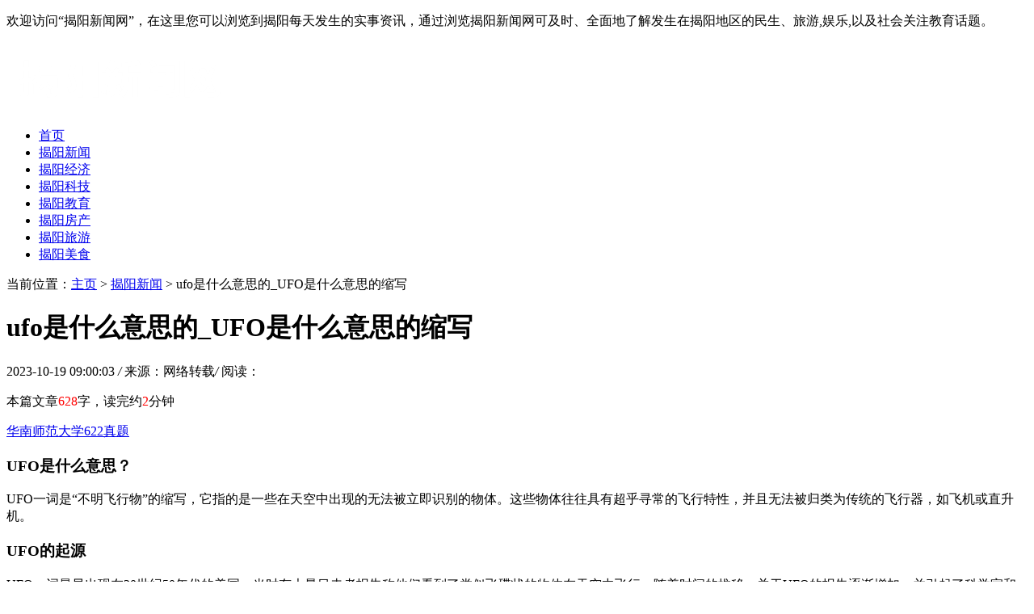

--- FILE ---
content_type: text/html
request_url: http://www.jydingliang.cn/jyxw/76102.html
body_size: 6818
content:
<!DOCTYPE HTML>
<html>
<head>
<meta charset="utf-8">
<meta http-equiv="X-UA-Compatible" content="IE=edge">
<meta name="viewport" content="width=device-width, initial-scale=1.0, user-scalable=0, minimum-scale=1.0, maximum-scale=1.0">
<meta http-equiv="Cache-Control" content="no-transform" /> 
<meta http-equiv="Cache-Control" content="no-siteapp" /> 
<title>ufo是什么意思的_UFO是什么意思的缩写-揭阳新闻</title>
<meta name="keywords" content=""/>
<meta name="description" content="华南师范大学622真题 UFO是什么意思？ UFO一词是“不明飞行物”的缩写，它指的是一些在天空中出现的无法被立即识别的物体。这些物体往往具有超乎寻常的飞行特性，并且无法被归类"/>
<link rel="stylesheet" type="text/css" href="/templets/default/style/default.css">
<script type="text/javascript" src="/templets/default/js/jquery1.42.min.js"></script>
</head>
<body>
<div class="welcome">
	<div class="box">
	  <p>欢迎访问“揭阳新闻网”，在这里您可以浏览到揭阳每天发生的实事资讯，通过浏览揭阳新闻网可及时、全面地了解发生在揭阳地区的民生、旅游,娱乐,以及社会关注教育话题。</p>
	</div>
  </div>
  <!-- 导航栏 -->
  <div class="header">
	<div class="header-box">
	  <div class="logo">
		<a href="http://www.jydingliang.cn" title="揭阳新闻"><img src="/uploads/200715/1-200G51644411Z.png" alt="揭阳新闻"></a>
	  </div>
	  <div class="nav" id="nav">
		<ul>
		  <li  ><a href='http://www.jydingliang.cn' title='揭阳新闻'>首页</a></li>
		  <li class="hover"><a href="/jyxw/" title="揭阳新闻">揭阳新闻</a></li><li><a href="/jyjj/" title="揭阳经济">揭阳经济</a></li><li><a href="/jykj/" title="揭阳科技">揭阳科技</a></li><li><a href="/jyjy/" title="揭阳教育">揭阳教育</a></li><li><a href="/jyfc/" title="揭阳房产">揭阳房产</a></li><li><a href="/jyly/" title="揭阳旅游">揭阳旅游</a></li><li><a href="/jyms/" title="揭阳美食">揭阳美食</a></li>
		</ul>
	  </div>
	  <a class="menu"></a>
	  <div class="nav_bg" id="nav_bg"></div>
	</div>
  </div>
  <script>
  // 侧边拦
  (function() {
	var scrollTop = 0;
	function openModal() {
	  scrollTop = document.scrollingElement.scrollTop;
	  document.body.classList.add('fixed');
	  document.body.style.top = -scrollTop + 'px';
	  document.getElementById('nav').classList.add('menu_left');
	  document.getElementById('nav_bg').classList.add('on');
	}
	function closeModal() {
	  document.getElementById('nav_bg').classList.remove('on');
	  document.getElementById('nav').classList.remove('menu_left');
	  document.body.classList.remove('fixed');
	  document.scrollingElement.scrollTop = scrollTop;
	}
	var btns = document.querySelectorAll('.menu');
	btns[0].onclick = openModal;
	document.querySelector('#nav_bg').onclick = closeModal;
  })();
  </script>
  



<div class="contenter">
  <div class="main">

	<!--资讯列表-->
	<div class="white-con">
	  <div class="dqwz">
		<span>当前位置：<a href='http://www.jydingliang.cn/'>主页</a> > <a href='/jyxw/'>揭阳新闻</a> >  ufo是什么意思的_UFO是什么意思的缩写</span>
	  </div>
	  <div class="arcticle-head">
	    <h1>ufo是什么意思的_UFO是什么意思的缩写</h1>
		<div class="word-info">
		  <span>2023-10-19 09:00:03 </span><i>/</i>
		  <span>来源：网络转载</span><i>/</i>
		  <span>阅读：<script src="/plus/count.php?view=yes&aid=76102&mid=0" type='text/javascript' language="javascript"></script></span>
		</div>
	  </div>

	  <div class="article-body">
		<p>本篇文章<font color=red>628</font>字，读完约<font color=red>2</font>分钟</p>
		<a href="http://http://w.363322014.com/post/65792.html" target="_blank">华南师范大学622真题</a><h3>UFO是什么意思？</h3>
<p>UFO一词是“不明飞行物”的缩写，它指的是一些在天空中出现的无法被立即识别的物体。这些物体往往具有超乎寻常的飞行特性，并且无法被归类为传统的飞行器，如飞机或直升机。</p>
<h3>UFO的起源</h3>
<p>UFO一词最早出现在20世纪50年代的美国，当时有大量目击者报告称他们看到了类似飞碟状的物体在天空中飞行。随着时间的推移，关于UFO的报告逐渐增加，并引起了科学家和民众的广泛兴趣。</p>
<h3>UFO还真的存在吗？</h3>
<p>尽管有大量的UFO目击报告，但至今科学界并未找到确凿的证据证明UFO的存在。许多目击事件可以被解释为自然现象、人造飞行器或视觉错觉。然而，仍有一些目击事件无法得到合理解释，这些事件成为了UFO研究的重点。</p>
<h3>UFO研究的意义</h3>
<p>尽管UFO的存在仍然存在争议，但研究UFO对于科学界来说具有重要意义。通过研究UFO目击事件，科学家可以了解到更多关于地球外生命以及未知物体和现象的信息。此外，UFO研究还可以帮助我们更好地了解宇宙和科学的未解之谜。</p>
<h3>UFO研究的方法</h3>
<p>为了研究UFO，科学家使用了各种方法，包括目击者采访、照片和视频分析、物理学和光学研究等等。他们试图找出真正的UFO现象背后的真相，并将其归类为已知的物体或现象。</p>
<h3>结论</h3>
<p>虽然UFO目前仍然是一个未解之谜，但研究UFO对于扩展我们对宇宙的认知和了解是至关重要的。我们不能排除未来会有更多关于UFO的发现和解释的可能性，也许在不久的将来，我们能够解开UFO背后的谜团。</p>

		<p class="laiyuan">来源：<a href="http://www.jydingliang.cn">揭阳新闻</a></p>
		<div class="wen">
		  <p>标题：ufo是什么意思的_UFO是什么意思的缩写</p>
		  <p>地址：http://www.jydingliang.cn/jyxw/76102.html</p>
		</div>
	  </div>
	  <div class="article-copy">
	    <p>免责声明：本篇内容来自于网络，不为其真实性负责，只为传播网络信息为目的，非商业用途，如有异议请及时联系btr2031@163.com，本人将予以删除。</p>
	  </div>

	  <div class="sxp">
	    <p class="pre">上一篇：<a href='/jyxw/76101.html'>二次结构泵-操作简单运行平稳1机顶10人</a> </p>
	  	<p class="next">下一篇：<a href='/jyxw/76103.html'>昆明SMT智能料架制造商对比：品质、售后、技术，哪家更胜一筹？_佰斯特POUSTO</a> </p>
	  </div>


	</div>
	<!--/资讯列表-->

	<div class="white-con">
	  <div class="head-nav">
	    <h2>相关推荐</h2>
	  </div>
	  <div class="arc-about">
	    <ul>
		      <div id='tag615a8c4b160cff1b7b28eb2e2eaa597d'>
<li>
		    <div class="box">
			  <h2><a href="/jyxw/77770.html">sem主要测试什么_sem测试什么的</a></h2>
			  <p>游戏攻略文章 什么是SEM? SEM（Search Engine Marketing，搜索引擎营销）是一种通过购买关键词广告，提高网站在搜索引擎结果页中的排名，从而增加网站流量和曝光度的营销方式。 SEM主要测</p>
			</div>
		  </li>
<li>
		    <div class="box">
			  <h2><a href="/jyxw/79138.html">recommend可以接双宾语吗_remind可以接双宾语吗</a></h2>
			  <p>可以接双宾语的动词：recommend 推荐这个动词用于表示向他人提供好的建议或意见。它可以接双宾语，即同时接收两个宾语。而且，这两个宾语在句子中有不同的角色。 第一个宾语是建</p>
			</div>
		  </li>
<li>
		    <div class="box">
			  <h2><a href="/jyxw/75797.html">waterslide是什么意思_waterslide是什么意思中文</a></h2>
			  <p>什么是waterslide？ Waterslide是一个英语词汇，由water（水）和slide（滑梯）两个单词组成。它指的是一种娱乐设施，通常用于水上游乐场或水上主题公园。它是一条设有喷水装置的滑道，供</p>
			</div>
		  </li>
<li>
		    <div class="box">
			  <h2><a href="/jyxw/78490.html">root大师安卓版免费_</a></h2>
			  <p>Linux提权 什么是Root大师安卓版免费？ Root大师安卓版免费是一款专为安卓手机用户设计的软件，它的主要功能是帮助用户轻松实现手机的Root权限获取。通过Root大师，您可以解锁手机的</p>
			</div>
		  </li>
<li>
		    <div class="box">
			  <h2><a href="/jyxw/76492.html">专业维护和操作：保持无尘工作防静电椅子的最佳状态_佰斯特POUSTO</a></h2>
			  <p>无尘工作 防静电椅 子是实验室、电子、食品、医药等行业无尘工作场所不可或缺的重要设备，为确保防静电椅的正常运行和延长使用寿命，日常保养工作尤为重要，以下是 POUSTO 的一些</p>
			</div>
		  </li>
<li>
		    <div class="box">
			  <h2><a href="/jyxw/71969.html">我和我爱人的故事</a></h2>
			  <p>暮秋了，气象凉了，凌晨起来，我像平常一样拉开窗帘，外面下起了蒙蒙细雨，翻开窗户瞥见树叶一片片从树上飘飘洒洒落下来，这树叶和人的性命都是那末软弱，昨天仍是活生生的，</p>
			</div>
		  </li>
<li>
		    <div class="box">
			  <h2><a href="/jyxw/71720.html">高效执行力提高研修班讲话</a></h2>
			  <p>北京车辆报废厂 高效执行力提高研修班讲话的全过程,找对研修班的顺利进行。 扬长避短,提升研修班的效能感和责任心,在本次研修班中,真正发挥示范和辐射作用。 如为选人作为企业的</p>
			</div>
		  </li>
<li>
		    <div class="box">
			  <h2><a href="/jyxw/73833.html">阿里云国际版实名账号注册问题4步解决</a></h2>
			  <p>阿里云国际版实名账号注册问题4步解决 国际阿里云代理 实名账号出售/代充 业务办理： 国际阿里云、华为云、腾讯云、谷歌云、亚马逊云、微软云、短信签名验证码、棋牌106通道，群</p>
			</div>
		  </li>
<li>
		    <div class="box">
			  <h2><a href="/jyxw/353.html">张可主持市政府党组会议和市政府常务会议</a></h2>
			  <p>23日下午，市委副书记、市政府党组书记、市长张可主持召开2020年市政府第16次党组会议和第6届市政府第70次常务会议，传达学习贯彻习近平总书记重要讲话精神和省有关文件精神，审</p>
			</div>
		  </li>
<li>
		    <div class="box">
			  <h2><a href="/jyxw/72324.html">惠州矿山洗轮机选对要满足这3点</a></h2>
			  <p>1、 惠州矿山洗轮机 要拥有可靠性 惠州矿山洗轮机 所在的环境，比较潮湿和复杂，因此其稳定性和可靠性非常重要。选择好的 惠州矿山洗轮机 , 可以在这种复杂的环境中获得更好的寿</p>
			</div>
		  </li>
    </div>

		</ul>
	  </div>

	</div>
  </div>

  <div class="side">

	
  
    <!--本月热文-->
	<div class="side-con">
		<div class="head-nav">
		  <h2>本月热文</h2>
		</div>
		<div class="side-click-three">
		  <ul>
			<li>
			  <a href="/jyxw/79253.html"><img src="/images/defaultpic.gif"></a>
			  <div class="desc">
				<h2><a href="/jyxw/79253.html" title="蓝电E5 PLUS上市 新增3款配置，哪个配置最值得选">蓝电E5 PLUS上市 新增3款配置，哪个配置最值得选</a></h2>
				<p>阅读：2433</p>
			  </div>
			</li>

		  </ul>
		</div>
  
		<div class="side-click">
		  <ul>
			<li>
			  <span class="nums">2</span>
			  <h2><a href="/jyxw/79252.html" title="蓝电E5 PLUS新车上市，新增3款配置，9.98万元起">蓝电E5 PLUS新车上市，新增3款配置，9.98万元起</a></h2>
			</li>
<li>
			  <span class="nums">3</span>
			  <h2><a href="/jyxw/79333.html" title="recognize是什么意思英语_recognize是什么意思英语翻译">recognize是什么意思英语_recognize是什么意思英语翻译</a></h2>
			</li>
<li>
			  <span class="nums">4</span>
			  <h2><a href="/jyxw/79272.html" title="威迈达（北京）医学科技有限公司">威迈达（北京）医学科技有限公司</a></h2>
			</li>
<li>
			  <span class="nums">5</span>
			  <h2><a href="/jyxw/79258.html" title="静电意外？定期维护检查车间防静电工具柜的重要性_佰斯特POUSTO">静电意外？定期维护检查车间防静电工具柜的重要性_佰斯特POUSTO</a></h2>
			</li>
<li>
			  <span class="nums">6</span>
			  <h2><a href="/jyxw/79426.html" title="二次构造柱泵怎么垂直配管？">二次构造柱泵怎么垂直配管？</a></h2>
			</li>
<li>
			  <span class="nums">7</span>
			  <h2><a href="/jyxw/79355.html" title="recognize几个音节_receive几个音节">recognize几个音节_receive几个音节</a></h2>
			</li>
<li>
			  <span class="nums">8</span>
			  <h2><a href="/jyxw/79401.html" title="紫光展锐迎来战略新机遇，快速迈向IPO">紫光展锐迎来战略新机遇，快速迈向IPO</a></h2>
			</li>
<li>
			  <span class="nums">9</span>
			  <h2><a href="/jyxw/79459.html" title="reactivity_reactivity翻译">reactivity_reactivity翻译</a></h2>
			</li>
<li>
			  <span class="nums">10</span>
			  <h2><a href="/jyxw/79300.html" title="南昌“笑吧”出圈：江西省京剧团“雅俗共赏”打造演艺新空间">南昌“笑吧”出圈：江西省京剧团“雅俗共赏”打造演艺新空间</a></h2>
			</li>

		  </ul>
		</div>
  
	  </div>
	  <!--本月热文-->
    <!--图文阅读-->
	<div class="side-con">
		<div class="head-nav">
		  <h2>最新发布</h2>
		</div>
	    <div class="side-more-img">
		  <ul>
			<li>
			  <a href="/jyxw/79533.html" title="rank函数负数排名_rank函数正数负数分别排名">
				<img src="/images/defaultpic.gif" alt="rank函数负数排名_rank函数正数负数分别排名">
				<p>rank函数负数排名_rank函数正数负数分别排名</p>
			  </a>
			</li>
		  </ul>
		</div>

		<div class="index-list-text">
		  <ul>
			<li><a href="/jyxw/79532.html" title=" 文化旅游行业创始人田淑艳：机会面前人人平等！！！！">  文化旅游行业创始人田淑艳：机会面前人人平等！！！！</a></li>
<li><a href="/jyxw/79531.html" title="rank函数绝对引用_rank函数绝对引用怎么打出来">rank函数绝对引用_rank函数绝对引用怎么打出来</a></li>
<li><a href="/jyxw/79529.html" title="DEVELOP德凡荣耀担纲第七届进博会文印输出服务商">DEVELOP德凡荣耀担纲第七届进博会文印输出服务商</a></li>
<li><a href="/jyxw/79528.html" title="rank函数的公式_RANK函数的公式是">rank函数的公式_RANK函数的公式是</a></li>
<li><a href="/jyxw/79527.html" title="rank函数的使用方法及实例_rank函数的使用方法及实例加文字">rank函数的使用方法及实例_rank函数的使用方法及实例加文字</a></li>
<li><a href="/jyxw/79526.html" title="AI客服系统如何助力小红书营销获客？">AI客服系统如何助力小红书营销获客？</a></li>
<li><a href="/jyxw/79525.html" title="如何利用Telegram实现高效营销？Mixdesk助力企业全球化拓展">如何利用Telegram实现高效营销？Mixdesk助力企业全球化拓展</a></li>
<li><a href="/jyxw/79523.html" title="一件终身难忘的往事">一件终身难忘的往事</a></li>

		  </ul>
		</div>
	  </div>
	  <!--/图文阅读-->
  

    <!--网站简介-->
	<div class="side-con">
	  <div class="head-nav">
	    <h2>网站简介</h2>
	  </div>
	  <div class="side-desc">
		<p><a href="http://www.jydingliang.cn" title="揭阳新闻" >揭阳新闻</a>网伴随着揭阳地级市的设立而诞生，紧跟着时代的步伐前进。为您播报揭阳今日热点新闻，每日最快速的更新揭阳本地的新闻资讯，报道的内容包括揭阳经济、揭阳生活、揭阳文化、揭阳旅游、揭阳房产、揭阳娱乐等各个领域的图文资讯和视频节目，又能为各级党政、企业商家作形象推介和产品广告服务，是网友了解揭阳的最好方式。</p>
	  </div>

	</div>
	<!--网站简介-->
  </div>

</div>

<div class="footer">
	<div class="box">
	  <div class="footer-dh">
		<a href="http://www.jydingliang.cn">首页</a>
		<span>|</span><a href="/jyxw/">揭阳新闻</a><span>|</span><a href="/jyjj/">揭阳经济</a><span>|</span><a href="/jykj/">揭阳科技</a><span>|</span><a href="/jyjy/">揭阳教育</a><span>|</span><a href="/jyfc/">揭阳房产</a><span>|</span><a href="/jyly/">揭阳旅游</a><span>|</span><a href="/jyms/">揭阳美食</a>
	  </div>
	  <div class="footer-copy">
		<p>版权所有：<a href="http://www.jydingliang.cn" title="揭阳新闻网" >揭阳新闻网</a>揭阳新闻网 网站备案号：粤ICP备18038874号  Copyright©1998-2020 互联网新闻信息许可证号：22120180088</p>
	  </div>
	</div>
  </div>
  <script language="javascript" src="http://www.jydingliang.cn/plus/ajax_sh.php"></script>


</body>
</html>